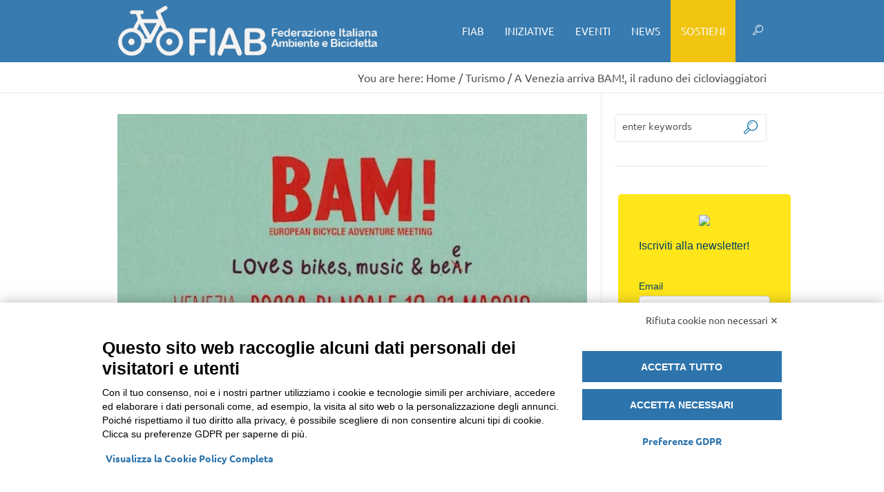

--- FILE ---
content_type: text/html; charset=utf-8
request_url: https://www.google.com/recaptcha/api2/anchor?ar=1&k=6LcOBtIUAAAAAO5ZPPyhgZ6dT2Q2Kw5l60hoBI1s&co=aHR0cHM6Ly9maWFiaXRhbGlhLml0OjQ0Mw..&hl=en&v=PoyoqOPhxBO7pBk68S4YbpHZ&size=invisible&anchor-ms=80000&execute-ms=30000&cb=lvvzajnsunzm
body_size: 49545
content:
<!DOCTYPE HTML><html dir="ltr" lang="en"><head><meta http-equiv="Content-Type" content="text/html; charset=UTF-8">
<meta http-equiv="X-UA-Compatible" content="IE=edge">
<title>reCAPTCHA</title>
<style type="text/css">
/* cyrillic-ext */
@font-face {
  font-family: 'Roboto';
  font-style: normal;
  font-weight: 400;
  font-stretch: 100%;
  src: url(//fonts.gstatic.com/s/roboto/v48/KFO7CnqEu92Fr1ME7kSn66aGLdTylUAMa3GUBHMdazTgWw.woff2) format('woff2');
  unicode-range: U+0460-052F, U+1C80-1C8A, U+20B4, U+2DE0-2DFF, U+A640-A69F, U+FE2E-FE2F;
}
/* cyrillic */
@font-face {
  font-family: 'Roboto';
  font-style: normal;
  font-weight: 400;
  font-stretch: 100%;
  src: url(//fonts.gstatic.com/s/roboto/v48/KFO7CnqEu92Fr1ME7kSn66aGLdTylUAMa3iUBHMdazTgWw.woff2) format('woff2');
  unicode-range: U+0301, U+0400-045F, U+0490-0491, U+04B0-04B1, U+2116;
}
/* greek-ext */
@font-face {
  font-family: 'Roboto';
  font-style: normal;
  font-weight: 400;
  font-stretch: 100%;
  src: url(//fonts.gstatic.com/s/roboto/v48/KFO7CnqEu92Fr1ME7kSn66aGLdTylUAMa3CUBHMdazTgWw.woff2) format('woff2');
  unicode-range: U+1F00-1FFF;
}
/* greek */
@font-face {
  font-family: 'Roboto';
  font-style: normal;
  font-weight: 400;
  font-stretch: 100%;
  src: url(//fonts.gstatic.com/s/roboto/v48/KFO7CnqEu92Fr1ME7kSn66aGLdTylUAMa3-UBHMdazTgWw.woff2) format('woff2');
  unicode-range: U+0370-0377, U+037A-037F, U+0384-038A, U+038C, U+038E-03A1, U+03A3-03FF;
}
/* math */
@font-face {
  font-family: 'Roboto';
  font-style: normal;
  font-weight: 400;
  font-stretch: 100%;
  src: url(//fonts.gstatic.com/s/roboto/v48/KFO7CnqEu92Fr1ME7kSn66aGLdTylUAMawCUBHMdazTgWw.woff2) format('woff2');
  unicode-range: U+0302-0303, U+0305, U+0307-0308, U+0310, U+0312, U+0315, U+031A, U+0326-0327, U+032C, U+032F-0330, U+0332-0333, U+0338, U+033A, U+0346, U+034D, U+0391-03A1, U+03A3-03A9, U+03B1-03C9, U+03D1, U+03D5-03D6, U+03F0-03F1, U+03F4-03F5, U+2016-2017, U+2034-2038, U+203C, U+2040, U+2043, U+2047, U+2050, U+2057, U+205F, U+2070-2071, U+2074-208E, U+2090-209C, U+20D0-20DC, U+20E1, U+20E5-20EF, U+2100-2112, U+2114-2115, U+2117-2121, U+2123-214F, U+2190, U+2192, U+2194-21AE, U+21B0-21E5, U+21F1-21F2, U+21F4-2211, U+2213-2214, U+2216-22FF, U+2308-230B, U+2310, U+2319, U+231C-2321, U+2336-237A, U+237C, U+2395, U+239B-23B7, U+23D0, U+23DC-23E1, U+2474-2475, U+25AF, U+25B3, U+25B7, U+25BD, U+25C1, U+25CA, U+25CC, U+25FB, U+266D-266F, U+27C0-27FF, U+2900-2AFF, U+2B0E-2B11, U+2B30-2B4C, U+2BFE, U+3030, U+FF5B, U+FF5D, U+1D400-1D7FF, U+1EE00-1EEFF;
}
/* symbols */
@font-face {
  font-family: 'Roboto';
  font-style: normal;
  font-weight: 400;
  font-stretch: 100%;
  src: url(//fonts.gstatic.com/s/roboto/v48/KFO7CnqEu92Fr1ME7kSn66aGLdTylUAMaxKUBHMdazTgWw.woff2) format('woff2');
  unicode-range: U+0001-000C, U+000E-001F, U+007F-009F, U+20DD-20E0, U+20E2-20E4, U+2150-218F, U+2190, U+2192, U+2194-2199, U+21AF, U+21E6-21F0, U+21F3, U+2218-2219, U+2299, U+22C4-22C6, U+2300-243F, U+2440-244A, U+2460-24FF, U+25A0-27BF, U+2800-28FF, U+2921-2922, U+2981, U+29BF, U+29EB, U+2B00-2BFF, U+4DC0-4DFF, U+FFF9-FFFB, U+10140-1018E, U+10190-1019C, U+101A0, U+101D0-101FD, U+102E0-102FB, U+10E60-10E7E, U+1D2C0-1D2D3, U+1D2E0-1D37F, U+1F000-1F0FF, U+1F100-1F1AD, U+1F1E6-1F1FF, U+1F30D-1F30F, U+1F315, U+1F31C, U+1F31E, U+1F320-1F32C, U+1F336, U+1F378, U+1F37D, U+1F382, U+1F393-1F39F, U+1F3A7-1F3A8, U+1F3AC-1F3AF, U+1F3C2, U+1F3C4-1F3C6, U+1F3CA-1F3CE, U+1F3D4-1F3E0, U+1F3ED, U+1F3F1-1F3F3, U+1F3F5-1F3F7, U+1F408, U+1F415, U+1F41F, U+1F426, U+1F43F, U+1F441-1F442, U+1F444, U+1F446-1F449, U+1F44C-1F44E, U+1F453, U+1F46A, U+1F47D, U+1F4A3, U+1F4B0, U+1F4B3, U+1F4B9, U+1F4BB, U+1F4BF, U+1F4C8-1F4CB, U+1F4D6, U+1F4DA, U+1F4DF, U+1F4E3-1F4E6, U+1F4EA-1F4ED, U+1F4F7, U+1F4F9-1F4FB, U+1F4FD-1F4FE, U+1F503, U+1F507-1F50B, U+1F50D, U+1F512-1F513, U+1F53E-1F54A, U+1F54F-1F5FA, U+1F610, U+1F650-1F67F, U+1F687, U+1F68D, U+1F691, U+1F694, U+1F698, U+1F6AD, U+1F6B2, U+1F6B9-1F6BA, U+1F6BC, U+1F6C6-1F6CF, U+1F6D3-1F6D7, U+1F6E0-1F6EA, U+1F6F0-1F6F3, U+1F6F7-1F6FC, U+1F700-1F7FF, U+1F800-1F80B, U+1F810-1F847, U+1F850-1F859, U+1F860-1F887, U+1F890-1F8AD, U+1F8B0-1F8BB, U+1F8C0-1F8C1, U+1F900-1F90B, U+1F93B, U+1F946, U+1F984, U+1F996, U+1F9E9, U+1FA00-1FA6F, U+1FA70-1FA7C, U+1FA80-1FA89, U+1FA8F-1FAC6, U+1FACE-1FADC, U+1FADF-1FAE9, U+1FAF0-1FAF8, U+1FB00-1FBFF;
}
/* vietnamese */
@font-face {
  font-family: 'Roboto';
  font-style: normal;
  font-weight: 400;
  font-stretch: 100%;
  src: url(//fonts.gstatic.com/s/roboto/v48/KFO7CnqEu92Fr1ME7kSn66aGLdTylUAMa3OUBHMdazTgWw.woff2) format('woff2');
  unicode-range: U+0102-0103, U+0110-0111, U+0128-0129, U+0168-0169, U+01A0-01A1, U+01AF-01B0, U+0300-0301, U+0303-0304, U+0308-0309, U+0323, U+0329, U+1EA0-1EF9, U+20AB;
}
/* latin-ext */
@font-face {
  font-family: 'Roboto';
  font-style: normal;
  font-weight: 400;
  font-stretch: 100%;
  src: url(//fonts.gstatic.com/s/roboto/v48/KFO7CnqEu92Fr1ME7kSn66aGLdTylUAMa3KUBHMdazTgWw.woff2) format('woff2');
  unicode-range: U+0100-02BA, U+02BD-02C5, U+02C7-02CC, U+02CE-02D7, U+02DD-02FF, U+0304, U+0308, U+0329, U+1D00-1DBF, U+1E00-1E9F, U+1EF2-1EFF, U+2020, U+20A0-20AB, U+20AD-20C0, U+2113, U+2C60-2C7F, U+A720-A7FF;
}
/* latin */
@font-face {
  font-family: 'Roboto';
  font-style: normal;
  font-weight: 400;
  font-stretch: 100%;
  src: url(//fonts.gstatic.com/s/roboto/v48/KFO7CnqEu92Fr1ME7kSn66aGLdTylUAMa3yUBHMdazQ.woff2) format('woff2');
  unicode-range: U+0000-00FF, U+0131, U+0152-0153, U+02BB-02BC, U+02C6, U+02DA, U+02DC, U+0304, U+0308, U+0329, U+2000-206F, U+20AC, U+2122, U+2191, U+2193, U+2212, U+2215, U+FEFF, U+FFFD;
}
/* cyrillic-ext */
@font-face {
  font-family: 'Roboto';
  font-style: normal;
  font-weight: 500;
  font-stretch: 100%;
  src: url(//fonts.gstatic.com/s/roboto/v48/KFO7CnqEu92Fr1ME7kSn66aGLdTylUAMa3GUBHMdazTgWw.woff2) format('woff2');
  unicode-range: U+0460-052F, U+1C80-1C8A, U+20B4, U+2DE0-2DFF, U+A640-A69F, U+FE2E-FE2F;
}
/* cyrillic */
@font-face {
  font-family: 'Roboto';
  font-style: normal;
  font-weight: 500;
  font-stretch: 100%;
  src: url(//fonts.gstatic.com/s/roboto/v48/KFO7CnqEu92Fr1ME7kSn66aGLdTylUAMa3iUBHMdazTgWw.woff2) format('woff2');
  unicode-range: U+0301, U+0400-045F, U+0490-0491, U+04B0-04B1, U+2116;
}
/* greek-ext */
@font-face {
  font-family: 'Roboto';
  font-style: normal;
  font-weight: 500;
  font-stretch: 100%;
  src: url(//fonts.gstatic.com/s/roboto/v48/KFO7CnqEu92Fr1ME7kSn66aGLdTylUAMa3CUBHMdazTgWw.woff2) format('woff2');
  unicode-range: U+1F00-1FFF;
}
/* greek */
@font-face {
  font-family: 'Roboto';
  font-style: normal;
  font-weight: 500;
  font-stretch: 100%;
  src: url(//fonts.gstatic.com/s/roboto/v48/KFO7CnqEu92Fr1ME7kSn66aGLdTylUAMa3-UBHMdazTgWw.woff2) format('woff2');
  unicode-range: U+0370-0377, U+037A-037F, U+0384-038A, U+038C, U+038E-03A1, U+03A3-03FF;
}
/* math */
@font-face {
  font-family: 'Roboto';
  font-style: normal;
  font-weight: 500;
  font-stretch: 100%;
  src: url(//fonts.gstatic.com/s/roboto/v48/KFO7CnqEu92Fr1ME7kSn66aGLdTylUAMawCUBHMdazTgWw.woff2) format('woff2');
  unicode-range: U+0302-0303, U+0305, U+0307-0308, U+0310, U+0312, U+0315, U+031A, U+0326-0327, U+032C, U+032F-0330, U+0332-0333, U+0338, U+033A, U+0346, U+034D, U+0391-03A1, U+03A3-03A9, U+03B1-03C9, U+03D1, U+03D5-03D6, U+03F0-03F1, U+03F4-03F5, U+2016-2017, U+2034-2038, U+203C, U+2040, U+2043, U+2047, U+2050, U+2057, U+205F, U+2070-2071, U+2074-208E, U+2090-209C, U+20D0-20DC, U+20E1, U+20E5-20EF, U+2100-2112, U+2114-2115, U+2117-2121, U+2123-214F, U+2190, U+2192, U+2194-21AE, U+21B0-21E5, U+21F1-21F2, U+21F4-2211, U+2213-2214, U+2216-22FF, U+2308-230B, U+2310, U+2319, U+231C-2321, U+2336-237A, U+237C, U+2395, U+239B-23B7, U+23D0, U+23DC-23E1, U+2474-2475, U+25AF, U+25B3, U+25B7, U+25BD, U+25C1, U+25CA, U+25CC, U+25FB, U+266D-266F, U+27C0-27FF, U+2900-2AFF, U+2B0E-2B11, U+2B30-2B4C, U+2BFE, U+3030, U+FF5B, U+FF5D, U+1D400-1D7FF, U+1EE00-1EEFF;
}
/* symbols */
@font-face {
  font-family: 'Roboto';
  font-style: normal;
  font-weight: 500;
  font-stretch: 100%;
  src: url(//fonts.gstatic.com/s/roboto/v48/KFO7CnqEu92Fr1ME7kSn66aGLdTylUAMaxKUBHMdazTgWw.woff2) format('woff2');
  unicode-range: U+0001-000C, U+000E-001F, U+007F-009F, U+20DD-20E0, U+20E2-20E4, U+2150-218F, U+2190, U+2192, U+2194-2199, U+21AF, U+21E6-21F0, U+21F3, U+2218-2219, U+2299, U+22C4-22C6, U+2300-243F, U+2440-244A, U+2460-24FF, U+25A0-27BF, U+2800-28FF, U+2921-2922, U+2981, U+29BF, U+29EB, U+2B00-2BFF, U+4DC0-4DFF, U+FFF9-FFFB, U+10140-1018E, U+10190-1019C, U+101A0, U+101D0-101FD, U+102E0-102FB, U+10E60-10E7E, U+1D2C0-1D2D3, U+1D2E0-1D37F, U+1F000-1F0FF, U+1F100-1F1AD, U+1F1E6-1F1FF, U+1F30D-1F30F, U+1F315, U+1F31C, U+1F31E, U+1F320-1F32C, U+1F336, U+1F378, U+1F37D, U+1F382, U+1F393-1F39F, U+1F3A7-1F3A8, U+1F3AC-1F3AF, U+1F3C2, U+1F3C4-1F3C6, U+1F3CA-1F3CE, U+1F3D4-1F3E0, U+1F3ED, U+1F3F1-1F3F3, U+1F3F5-1F3F7, U+1F408, U+1F415, U+1F41F, U+1F426, U+1F43F, U+1F441-1F442, U+1F444, U+1F446-1F449, U+1F44C-1F44E, U+1F453, U+1F46A, U+1F47D, U+1F4A3, U+1F4B0, U+1F4B3, U+1F4B9, U+1F4BB, U+1F4BF, U+1F4C8-1F4CB, U+1F4D6, U+1F4DA, U+1F4DF, U+1F4E3-1F4E6, U+1F4EA-1F4ED, U+1F4F7, U+1F4F9-1F4FB, U+1F4FD-1F4FE, U+1F503, U+1F507-1F50B, U+1F50D, U+1F512-1F513, U+1F53E-1F54A, U+1F54F-1F5FA, U+1F610, U+1F650-1F67F, U+1F687, U+1F68D, U+1F691, U+1F694, U+1F698, U+1F6AD, U+1F6B2, U+1F6B9-1F6BA, U+1F6BC, U+1F6C6-1F6CF, U+1F6D3-1F6D7, U+1F6E0-1F6EA, U+1F6F0-1F6F3, U+1F6F7-1F6FC, U+1F700-1F7FF, U+1F800-1F80B, U+1F810-1F847, U+1F850-1F859, U+1F860-1F887, U+1F890-1F8AD, U+1F8B0-1F8BB, U+1F8C0-1F8C1, U+1F900-1F90B, U+1F93B, U+1F946, U+1F984, U+1F996, U+1F9E9, U+1FA00-1FA6F, U+1FA70-1FA7C, U+1FA80-1FA89, U+1FA8F-1FAC6, U+1FACE-1FADC, U+1FADF-1FAE9, U+1FAF0-1FAF8, U+1FB00-1FBFF;
}
/* vietnamese */
@font-face {
  font-family: 'Roboto';
  font-style: normal;
  font-weight: 500;
  font-stretch: 100%;
  src: url(//fonts.gstatic.com/s/roboto/v48/KFO7CnqEu92Fr1ME7kSn66aGLdTylUAMa3OUBHMdazTgWw.woff2) format('woff2');
  unicode-range: U+0102-0103, U+0110-0111, U+0128-0129, U+0168-0169, U+01A0-01A1, U+01AF-01B0, U+0300-0301, U+0303-0304, U+0308-0309, U+0323, U+0329, U+1EA0-1EF9, U+20AB;
}
/* latin-ext */
@font-face {
  font-family: 'Roboto';
  font-style: normal;
  font-weight: 500;
  font-stretch: 100%;
  src: url(//fonts.gstatic.com/s/roboto/v48/KFO7CnqEu92Fr1ME7kSn66aGLdTylUAMa3KUBHMdazTgWw.woff2) format('woff2');
  unicode-range: U+0100-02BA, U+02BD-02C5, U+02C7-02CC, U+02CE-02D7, U+02DD-02FF, U+0304, U+0308, U+0329, U+1D00-1DBF, U+1E00-1E9F, U+1EF2-1EFF, U+2020, U+20A0-20AB, U+20AD-20C0, U+2113, U+2C60-2C7F, U+A720-A7FF;
}
/* latin */
@font-face {
  font-family: 'Roboto';
  font-style: normal;
  font-weight: 500;
  font-stretch: 100%;
  src: url(//fonts.gstatic.com/s/roboto/v48/KFO7CnqEu92Fr1ME7kSn66aGLdTylUAMa3yUBHMdazQ.woff2) format('woff2');
  unicode-range: U+0000-00FF, U+0131, U+0152-0153, U+02BB-02BC, U+02C6, U+02DA, U+02DC, U+0304, U+0308, U+0329, U+2000-206F, U+20AC, U+2122, U+2191, U+2193, U+2212, U+2215, U+FEFF, U+FFFD;
}
/* cyrillic-ext */
@font-face {
  font-family: 'Roboto';
  font-style: normal;
  font-weight: 900;
  font-stretch: 100%;
  src: url(//fonts.gstatic.com/s/roboto/v48/KFO7CnqEu92Fr1ME7kSn66aGLdTylUAMa3GUBHMdazTgWw.woff2) format('woff2');
  unicode-range: U+0460-052F, U+1C80-1C8A, U+20B4, U+2DE0-2DFF, U+A640-A69F, U+FE2E-FE2F;
}
/* cyrillic */
@font-face {
  font-family: 'Roboto';
  font-style: normal;
  font-weight: 900;
  font-stretch: 100%;
  src: url(//fonts.gstatic.com/s/roboto/v48/KFO7CnqEu92Fr1ME7kSn66aGLdTylUAMa3iUBHMdazTgWw.woff2) format('woff2');
  unicode-range: U+0301, U+0400-045F, U+0490-0491, U+04B0-04B1, U+2116;
}
/* greek-ext */
@font-face {
  font-family: 'Roboto';
  font-style: normal;
  font-weight: 900;
  font-stretch: 100%;
  src: url(//fonts.gstatic.com/s/roboto/v48/KFO7CnqEu92Fr1ME7kSn66aGLdTylUAMa3CUBHMdazTgWw.woff2) format('woff2');
  unicode-range: U+1F00-1FFF;
}
/* greek */
@font-face {
  font-family: 'Roboto';
  font-style: normal;
  font-weight: 900;
  font-stretch: 100%;
  src: url(//fonts.gstatic.com/s/roboto/v48/KFO7CnqEu92Fr1ME7kSn66aGLdTylUAMa3-UBHMdazTgWw.woff2) format('woff2');
  unicode-range: U+0370-0377, U+037A-037F, U+0384-038A, U+038C, U+038E-03A1, U+03A3-03FF;
}
/* math */
@font-face {
  font-family: 'Roboto';
  font-style: normal;
  font-weight: 900;
  font-stretch: 100%;
  src: url(//fonts.gstatic.com/s/roboto/v48/KFO7CnqEu92Fr1ME7kSn66aGLdTylUAMawCUBHMdazTgWw.woff2) format('woff2');
  unicode-range: U+0302-0303, U+0305, U+0307-0308, U+0310, U+0312, U+0315, U+031A, U+0326-0327, U+032C, U+032F-0330, U+0332-0333, U+0338, U+033A, U+0346, U+034D, U+0391-03A1, U+03A3-03A9, U+03B1-03C9, U+03D1, U+03D5-03D6, U+03F0-03F1, U+03F4-03F5, U+2016-2017, U+2034-2038, U+203C, U+2040, U+2043, U+2047, U+2050, U+2057, U+205F, U+2070-2071, U+2074-208E, U+2090-209C, U+20D0-20DC, U+20E1, U+20E5-20EF, U+2100-2112, U+2114-2115, U+2117-2121, U+2123-214F, U+2190, U+2192, U+2194-21AE, U+21B0-21E5, U+21F1-21F2, U+21F4-2211, U+2213-2214, U+2216-22FF, U+2308-230B, U+2310, U+2319, U+231C-2321, U+2336-237A, U+237C, U+2395, U+239B-23B7, U+23D0, U+23DC-23E1, U+2474-2475, U+25AF, U+25B3, U+25B7, U+25BD, U+25C1, U+25CA, U+25CC, U+25FB, U+266D-266F, U+27C0-27FF, U+2900-2AFF, U+2B0E-2B11, U+2B30-2B4C, U+2BFE, U+3030, U+FF5B, U+FF5D, U+1D400-1D7FF, U+1EE00-1EEFF;
}
/* symbols */
@font-face {
  font-family: 'Roboto';
  font-style: normal;
  font-weight: 900;
  font-stretch: 100%;
  src: url(//fonts.gstatic.com/s/roboto/v48/KFO7CnqEu92Fr1ME7kSn66aGLdTylUAMaxKUBHMdazTgWw.woff2) format('woff2');
  unicode-range: U+0001-000C, U+000E-001F, U+007F-009F, U+20DD-20E0, U+20E2-20E4, U+2150-218F, U+2190, U+2192, U+2194-2199, U+21AF, U+21E6-21F0, U+21F3, U+2218-2219, U+2299, U+22C4-22C6, U+2300-243F, U+2440-244A, U+2460-24FF, U+25A0-27BF, U+2800-28FF, U+2921-2922, U+2981, U+29BF, U+29EB, U+2B00-2BFF, U+4DC0-4DFF, U+FFF9-FFFB, U+10140-1018E, U+10190-1019C, U+101A0, U+101D0-101FD, U+102E0-102FB, U+10E60-10E7E, U+1D2C0-1D2D3, U+1D2E0-1D37F, U+1F000-1F0FF, U+1F100-1F1AD, U+1F1E6-1F1FF, U+1F30D-1F30F, U+1F315, U+1F31C, U+1F31E, U+1F320-1F32C, U+1F336, U+1F378, U+1F37D, U+1F382, U+1F393-1F39F, U+1F3A7-1F3A8, U+1F3AC-1F3AF, U+1F3C2, U+1F3C4-1F3C6, U+1F3CA-1F3CE, U+1F3D4-1F3E0, U+1F3ED, U+1F3F1-1F3F3, U+1F3F5-1F3F7, U+1F408, U+1F415, U+1F41F, U+1F426, U+1F43F, U+1F441-1F442, U+1F444, U+1F446-1F449, U+1F44C-1F44E, U+1F453, U+1F46A, U+1F47D, U+1F4A3, U+1F4B0, U+1F4B3, U+1F4B9, U+1F4BB, U+1F4BF, U+1F4C8-1F4CB, U+1F4D6, U+1F4DA, U+1F4DF, U+1F4E3-1F4E6, U+1F4EA-1F4ED, U+1F4F7, U+1F4F9-1F4FB, U+1F4FD-1F4FE, U+1F503, U+1F507-1F50B, U+1F50D, U+1F512-1F513, U+1F53E-1F54A, U+1F54F-1F5FA, U+1F610, U+1F650-1F67F, U+1F687, U+1F68D, U+1F691, U+1F694, U+1F698, U+1F6AD, U+1F6B2, U+1F6B9-1F6BA, U+1F6BC, U+1F6C6-1F6CF, U+1F6D3-1F6D7, U+1F6E0-1F6EA, U+1F6F0-1F6F3, U+1F6F7-1F6FC, U+1F700-1F7FF, U+1F800-1F80B, U+1F810-1F847, U+1F850-1F859, U+1F860-1F887, U+1F890-1F8AD, U+1F8B0-1F8BB, U+1F8C0-1F8C1, U+1F900-1F90B, U+1F93B, U+1F946, U+1F984, U+1F996, U+1F9E9, U+1FA00-1FA6F, U+1FA70-1FA7C, U+1FA80-1FA89, U+1FA8F-1FAC6, U+1FACE-1FADC, U+1FADF-1FAE9, U+1FAF0-1FAF8, U+1FB00-1FBFF;
}
/* vietnamese */
@font-face {
  font-family: 'Roboto';
  font-style: normal;
  font-weight: 900;
  font-stretch: 100%;
  src: url(//fonts.gstatic.com/s/roboto/v48/KFO7CnqEu92Fr1ME7kSn66aGLdTylUAMa3OUBHMdazTgWw.woff2) format('woff2');
  unicode-range: U+0102-0103, U+0110-0111, U+0128-0129, U+0168-0169, U+01A0-01A1, U+01AF-01B0, U+0300-0301, U+0303-0304, U+0308-0309, U+0323, U+0329, U+1EA0-1EF9, U+20AB;
}
/* latin-ext */
@font-face {
  font-family: 'Roboto';
  font-style: normal;
  font-weight: 900;
  font-stretch: 100%;
  src: url(//fonts.gstatic.com/s/roboto/v48/KFO7CnqEu92Fr1ME7kSn66aGLdTylUAMa3KUBHMdazTgWw.woff2) format('woff2');
  unicode-range: U+0100-02BA, U+02BD-02C5, U+02C7-02CC, U+02CE-02D7, U+02DD-02FF, U+0304, U+0308, U+0329, U+1D00-1DBF, U+1E00-1E9F, U+1EF2-1EFF, U+2020, U+20A0-20AB, U+20AD-20C0, U+2113, U+2C60-2C7F, U+A720-A7FF;
}
/* latin */
@font-face {
  font-family: 'Roboto';
  font-style: normal;
  font-weight: 900;
  font-stretch: 100%;
  src: url(//fonts.gstatic.com/s/roboto/v48/KFO7CnqEu92Fr1ME7kSn66aGLdTylUAMa3yUBHMdazQ.woff2) format('woff2');
  unicode-range: U+0000-00FF, U+0131, U+0152-0153, U+02BB-02BC, U+02C6, U+02DA, U+02DC, U+0304, U+0308, U+0329, U+2000-206F, U+20AC, U+2122, U+2191, U+2193, U+2212, U+2215, U+FEFF, U+FFFD;
}

</style>
<link rel="stylesheet" type="text/css" href="https://www.gstatic.com/recaptcha/releases/PoyoqOPhxBO7pBk68S4YbpHZ/styles__ltr.css">
<script nonce="UVDLcbsOqwwunBCa_xf0Ig" type="text/javascript">window['__recaptcha_api'] = 'https://www.google.com/recaptcha/api2/';</script>
<script type="text/javascript" src="https://www.gstatic.com/recaptcha/releases/PoyoqOPhxBO7pBk68S4YbpHZ/recaptcha__en.js" nonce="UVDLcbsOqwwunBCa_xf0Ig">
      
    </script></head>
<body><div id="rc-anchor-alert" class="rc-anchor-alert"></div>
<input type="hidden" id="recaptcha-token" value="[base64]">
<script type="text/javascript" nonce="UVDLcbsOqwwunBCa_xf0Ig">
      recaptcha.anchor.Main.init("[\x22ainput\x22,[\x22bgdata\x22,\x22\x22,\[base64]/[base64]/bmV3IFpbdF0obVswXSk6Sz09Mj9uZXcgWlt0XShtWzBdLG1bMV0pOks9PTM/bmV3IFpbdF0obVswXSxtWzFdLG1bMl0pOks9PTQ/[base64]/[base64]/[base64]/[base64]/[base64]/[base64]/[base64]/[base64]/[base64]/[base64]/[base64]/[base64]/[base64]/[base64]\\u003d\\u003d\x22,\[base64]\\u003d\\u003d\x22,\x22wrvDoMK0woDDvFfCjS9Zay3CpcOQaCA9wpxLwo9Sw5HDtxdTMMKHVnQ/XUPCqMKHworDrGVrwoEyI2IYHjREw6FMBgs4w6hYw4gEZxJnwo/DgsKsw5DClsKHwoVUFsOwwqvCvMKZLhPDjHPCmMOEKsOaZMOFw5jDi8K4VjBNcl/[base64]/CkMOPK8K5AsO7MMKiw5vCgcKqw6BpKDdvw4PDlsO+w7fDn8KBw7owbMK3fcOBw79YwqnDgXHChMKnw5/CjlPDrk13DTPDqcKcw7cNw5bDjX3CjMOJd8KyBcKmw6jDj8OJw4B1wrnChirCuMKRw77CkGDCkMOmNsOsNcOWchjClsKAdMK8CWxIwqNIw6vDgF3DmcOYw7BAwpoIQX1Qw6HDusO4w5/DusOpwpHDo8Kvw7I1wrphIcKAbMObw63CvMKKw6vDisKEwrEdw6DDjRhqeWETZMO2w7c9w6TCrHzDhQTDu8OSwrTDgwrCqsO0wqFIw4rDuX/DtDMrw5RNEMKBW8KFcUPDgMK+wrcqD8KVXykKcsKVwqlWw4vCmVLDrcO8w70DKk4tw74oVWJ4w7JLcsOMGHPDj8KiQ3LCkMKnL8KvMD3Cqh/CpcOHw6jCk8KaBhprw4BjwoV1LVd2JcOOKMKKwrPClcOAM3XDnMOvwrIdwo8/w7JFwpPCvMKrfsOYw6LDq3HDj2HCl8KuK8KdLSgbw4nDg8KhwobCtRV6w6nCqcKNw7Q5L8OVBcO7HMO1TwFUY8Obw4vCsm88bsOLRWs6eA7Ck2bDhsK5CHtlw4nDvHRewqx4NhLDrTxkwprDsx7Cv20Eek5pw7LCp092UMOqwrItwpTDuS0/w7PCmwBWUMOTU8KoM8OuBMO4Q17DogxBw4nClwbDgjVlZsK7w4sHwpnDs8OPV8OvBWLDv8ObRMOgXsKdw7vDtsKhBRBjfcOEw53Co3DCslYSwpIOWsKiwo3CjcOUAwI/[base64]/CqcOuw7Egwp9ww5FZw6XCsHLDn2XCmQnCnm3DhsO/[base64]/[base64]/dcK/w5LCoFcCw6jCo8K5wr0Qw7vCiFV3P8OnX3vDkcOQMsO9w4QUw7xuNlnDqcKsMx3ChkVwwoIbYcOLwovDkA3Cg8KJwpp8w4DDnTEcwqQNw7DDkjrDhnHDh8Khw43CtgnDksKFwr/[base64]/w6JSwpUkwqXDvcKfNsKiw6lZwobDvF7DihxOw7fDsSjCkhLDjcOuJcOPasOeJm5IwrBkwrwEwqzCthFLYyA3wpZADsKPDEsowoLDpkIsEhPCssOGUMOZwr5pw43CrcOdXsOMw4jDnsK0bCPDiMKkWMOGw4HDhmx8wpscw4DDjsKYQmwlwq7Djxsiw7fDqU/ChWIJblDCi8KRw5bCkzFUw7HDtsOId3d/[base64]/CmsOCUGscw7XCviw6HcKjwp/CqsO/w7cIY0bCqMKBdcOwPC3DqCfCiGLCp8K0ThbDpjnDsX3DssOew5fCtENEUXwcWHEnasKFO8KSw7zChDjDqnFXwp3Cn3JHPmvCgi/DusOkwoLCpkI1esOawpABw7Ntwr7CvcOYw7cZXMKxIjFkw4Fjw4nCvMKBdzRwBg81w75zwp8owq3CgzXCjcKTwoQSIMOawq/Crk7CtDvDv8KSZxLDr0I4CWLCgcOBZS56OwbDv8OHXiplS8O2w51IAcOhw5XCjwzDk3p+w7sgBEZ6wpcrWH/Dj2PCuSLDg8OAw6vCgTZpJETCtmE7w47CusKtYmYJPmXDgi4hSsKYwpXDmETCiyXCn8O3w63DoR/Cmh7Cv8O0woPCosK/[base64]/CiRvDlwkCw5HDmy7CpVkhw73Cpj/Dk8O6FcOZe8KSw7TDqjPCmMKMA8OuUS1EwrzDsDPCpsKuw6vChcKhc8OKw5LDull7B8OBw4jDusKPW8OUw7rCt8OcLsKPwrUlw415bi8WXMOWPcKIwrVwwqcUwq1/a2N1e3vDhDrCpsKjwopuwrAuw5rDp2VsH3XCj0UWPsOUSWBrVMKKKMKBwr3Di8Ovw6HDs2sGcMOUwpDDl8OlXhnCh2gdwqPCp8OXBsKTMk47woLDiSE/Qg8Hw61ywpQALMKGV8KKAmTDo8KDYnXDtsOWAlXDkMOKCDxKGC0se8KNwoIELHltwoxtCxvCkgwsIhdjUmUXSjnDqcKHwqjChMOxLcOOBW/CiyjDmsK+U8Kdw7jDuQguBT4Fw6PDqcOsVXXDncKbwppmVsOYwqgfwpvDtFXCocOcORhBHnUuHMKtH2IUw7jDkD/DhnjDn0rCtsOowpjDtVgSeywzwpjDlWdJwoxfw7suF8KlZwLDnMOGasOYw6UMd8O8w6bChsO1az7CjcKcwoZQw7rDvMO3Tht3OsK/[base64]/w5bDjG5Iw5jCgy/DkcKvfMK4HF9IwqrChMOiw6PDhsOjw7zDiMOUwrbDpsKawqLDsEDDpW0uw6oxwpLDpGXCv8K5OQ90EjUywqcJEnBLwrUfGMOxAH1eeBbCo8K6wr3DtsK4wp41w5sjwoQjIHTDi2fDrcK/eRRawqxAccOGSMKCwox9QMKYwo5qw7tvBgMcw4o6woEoe8KFJ2vCoG7CqTMbwr/DksKHw4HDn8Khw6HDk1rCvkLCg8OePcK9w6/DhcK8O8K/wrHCtQBjwoMvHcK3w7YfwrdlwqrCq8K+CcKowrBIwpwFAgXDtcOwwpLDtjIQw4zDlsK7DMONwpM9wpjDglPDvcKxw6/Ck8KbIRTDhA3DvsOCw45gwoPDl8Knwp9uw54PDX7CuX7CnEPDoMKMMMKpwrgHPRXDtMOpwopOBj/DjMKPw7/Dlh7CtcO7w7TDusO7TGJLdsKVNA7Cq8O0w68RNsOrw7FFwq9Dw4HCtcODTVTCtsKZEDMtQMOfw4BweE1HOnHCpA7DlVcwwqh3w6VXegdGAsKywoYlDinCqVTCt2kTw5ZyVjzCj8OIIU7Dp8KiJlrCsMKPw5NqA0RSaAE8OhrCgcOyw7/[base64]/DgTRRKcKtwpPDl8Oiwp7Ch8KvHSrDs27DnMOdMsOKw7V7L0onMwjDrllzwp/CiGtiWMOrwovCm8O+ciIRwoANwq3Dn33DgkcJwosXasOKDD9iw6jDvkbCkQFoen7Cgz5Ef8KAb8ORwrDDoW0rw7pyacOnwrHDr8KTQcOqw4PDvsK/[base64]/w4YmF8KKDwAKw6QmwoFRwrZsw6zDjH3Cq8KxehU6NsKDX8Omc8OHQBNmw7/DmUg2wownfAnDjMO8wpE6BkNpwp17wrPCqsOse8K5NCEuX37CncKCacO0bMOae2wEB0jDqMK7V8OKwoTDkDTCiHpffX/CrjwTU0M+w5PDsWfDigPCsXbCq8OjwpjDsMOqRcO1AcKtw5VaY0dTd8Kbw5LCpcKUScOGKXRUMsOLw5Npw5HDs35iwojDsMOiwpAvwrJYw7fCni/DpGzDtkDCi8KdU8KQbDhlwqPDslDDujUqdEPDnzvCkcOyw73DpsOVBTlSwp7DgMOqSm/CjsKgw5J/wpURXsKjLcKPI8KgwpsNWsK+w7krw4bDoF9DUQ9qDcK+w5pHPsKLHwI/KXwhUsKxQ8OWwoM7w40GwqNbY8O8HMKCF8OCUE3CiHZFwoxow7fCscKOZT9lUcKrwo4YKmvDqF/CggjCryEEBiDCrysffsKhNcKHEknDiMOmwq3DgV/CoMOwwqdvcBh5wqdaw4bCn21UwrnDsmIubBLDoMKnIzpKw7pxwqAew6vCpBVbwoDDicKiOSIxGkp6w40Gw5PDnSYvRcOUUyA1w4HCmcOVUcO3GGPCmcO3F8KRwpXDhsKdCndwcE4Iw7rDvRA0wqTCsMKowq/CkcOtQAfDsG4vWkpBw53DjMKufyxlwofCv8KVe0c/ZMKNEjdEw7UhwoZVE8OmwqRrwqPCqAXDh8OgL8O0UVMEKlMjRMOqw602dsOkwroawpIrYF4EwpPDsU15wprDr1/DrsKeAsKBw4Vpf8OCD8OwX8OMwqPDl2p5wprCocOuwocUw5DDi8OMw4XCqlnClMOmw6snEg3DisOSZkZoFsK3wps7w6N3MQtOw5cYwrxQRz/DhBVBCsKfFcO5ccOYwo9dw7Zcwo3DpEhKUi3Dl3MMw4hdETkXEsK3w6bDoA89eXHCiVzCpcO4G8OTwqPDusOYamMJLT4JaDfClzbCqF/DqFosw4EGwpVpwqkGCzU8IMKpIxl7w6ljLy7Ci8O3BGjCs8KXacK1asOCwonCt8Knw5MMw4lSw6wVdMOoV8KGw63DssOdwoE4AsKGw61PwqfCnsOlP8OpwqBtwrQXb3RtBiMKwrLCrsOwccKfw5wAw5zDmcKcFsOrw7XCkn/CuwPDoD8WwqQEBcOvwonDk8KOw73DtjDDqwR+GcKPUztBw5XDg8KvZsKGw6h2w6dPwqXCjX7Dv8O1N8OWfnRlwoRuwpwBZmE8wo0iw4jCkBppw7ZERcKRwr/DkcOww41gOMKxEgVLwpl2QsOIw5bClAnCrTILCyt/wookwrPDt8KFw4zDhMKSw77DicOTe8OqwrrDsVwCOsKjdsKiwqVcw7DDv8OUXmzDr8OiOgbDqcOWXsOrUTtUw63CkxjDoVTDk8Omw6rDssK+ICNifcOJw450GkpUwoPCtDM/[base64]/DsnrChMOoe8OdGMKyw7/DscOkFcOPw5wcC8OsSVHCrjpow4MvW8OqdsK5aEU7w5YJEMKCOkLDoMKBDz/DtcKBJcOsZUzCqXdLNyDCsjHCoEJmIMKwf3hjw7zDvBfCvcOLwrcZwrhFwqLDnsKQw6hxaFDDisOmwobDo2/DgsKHbcKhw5XCil3CvFfCjMOcw5HDv2V/OcKjDh3CjyPCr8OPw6LCtTEoV1fDl2nDtsOFU8K8w7HDnzzChFbCuBx3w7LCu8KoWEbClDwdfwDCm8K6dMKAVUfDuxTCicKkd8OxRcOcwpbDoQYzw67Dj8OqMyEiwoPDpxTDozYMwocUw7HCpEVOFTrCig7Dgxw6IlHDry/DqQjCr3bDglYONwAdD1/Dlw9YPU8Qw4ZjdcOpWw4HbwfDnWN5wpt3TcO7ecOQTGt4Q8KEwoXCiEJgccKLfMOvaMOqw4UCw7hzw5TDmWdAwrNmwpXDhA3CicOgKU7Cozo3w7rDgcKCw7kewq0mw4xKHcO+wox4w6vDh2rDlnwhJTlZwrTCkcKGPcOpRMO/TcOTw6TCh3LConzCosKMYTEgaEzDnmVuLsKLKy9XQ8KlFMKodmUxAQcmC8Knw6QEw4drwqHDrcKROcObwrMNw5nDr2F4w6N4fcKXwowaZ2kXw78sVsK7w7NBL8OTwpnDiMO2w7gLw74qw5hxeTxHPsOpwpZlLsK6w4HDssKCw4t7JcKtLSMQwocDYsOkw6/[base64]/DqMOcPG54wpPDj2TCjnfDpGXDqF5jwo0Mw7MYw7MoTx1pFXdIC8OYP8OwwrEjw6jCtFpNLTggw4TCrMObNcOcBxEkwqDDlcK/wozDnsOVwqspw77Dn8ODY8KgwrfCrMOoM1B+w4TCjGrCnz3CpX/CvBLCsmzDmXIAAjkawoBewpvDpFQgwonCucO4wobDjcObwr0Rwp4oHsO7wrJ7MBoFwqZ9HMOPwoF4w7M0B2YCwpcfJhLCssK9ZC5QwqHCoyrDuMK+w5LCoMKfwrHCmMKTW8KCBsKnwq8OdQABA3/CiMK5d8KIccKLF8KGwonDtCLCih3DolhxVnBXQ8KwcATDtjzDo1LDgcKHCsOcNcKtwrA5fWvDlMOQw67DnMKGHMKVwrhbw4vDnBnCmANdLldwwqrDqsO2w73CnsKcwoE2w4BMMsKXHGnDoMK1w6YUwrPCn3TCj2U/[base64]/ClhglwqfCusOHw7bDn8KuBi/[base64]/CusKMw7dnbjkXw6DCpCPCssOlWUNZL3XClgzDiR4LaXxcw53DhzZVdsOIG8KCKBzDkMOaw6jDl0rDsMKbM1nDgsKTwq17w6gbaiMWdBrDtMO7OcO3W0QKO8OTw6tHwpDDkzDDr0Y9wozClsKJBcOxPVPDog1ew6BywrPDgMKPfQDCiWJjLMOxwq/DtsO9bcKtw7XDt1vCt08wd8KpMBJ7WcONVsO+w4xYwowHwpXCtMKfw5DCom8KwpvClH1xasOZw7kdAcK9YkgxS8KVw67DlcOWwo7CsXjCoMOtwqXDvXDCuEjDtgTCjMKWZk/DjQrCvTfDqDU4wrtlwoFIwr7DhiM8wqfCsXBsw7XDvxLCkkjChQHDqcKdw50twrzDrcKLSyPCoXDCghJECGPCuMOewq7DocO5GcKbw7EPwpjDnzgfw5/CuyRaX8KXw4rCpMKoR8KcwpAjw5/DlsO9R8OGwoDCui3DhMOXJ2UdE1Ruwp3Csj3DlMOtwptyw67Dl8KnwpvCtMOvwpcSByMiwrQjwrg3JAoNTcKOD0rChy1OCcO4w7kaw7tewqTCuB7Cg8K3GFvCm8KjwpNnwqEEBMOxw6PCnSNoLcKwwqZHYFvCiQpqw6PDsiXDgsKnXMKKTsKqFsOZw6QSwozCvsK/NsOPw5LCgsOnDyYuwrIAw77Dn8OlW8Kqwr5vwqLChsKrwrM+BgLCmsKEJMOpEMKvU29/w4ZoeVETwqzCncKDwodjSsKMGcOJesKjwoDCpG3CnxYgw5rCsMOjwozDgi3ChDQmwpQCG27ChxUpTsOLw4UPw4fDv8KJPSo+WMKRDcONwpXDhMOhw7/[base64]/BcOuw78Lwp/Dhn7Cs8O2E8O0UcK4AMKiIcKfSsOSw61tFFPDtlPCqixWwoQvwqITI1gUDMKcM8OtOsOLMsOIbMOIwo/[base64]/[base64]/DgC4KUsOEw4rDi8OsOsO9w6xTw5jDswsWM3sOM8OlZUfClMOqw4xZKsO+wrk5EXYgwoHDicOqwqPCr8K/EcK3wp8uX8KawqnDrxjCvcKzFcK1w6gWw4rDpRAeaSTCq8KaM0hwGcO4AiNEBRHDoQHDhsOfw4fCt1QTICY4OTvCiMOda8KGXxkWwrk1LMOgw5dgFcOkBcOowqFDHyYlwobDkMOKRxTDqcKGw79dw6bDncKvw4nDk0TDhMOvwpQSOsK0H2/CrMOkw4XDhUJ+AcORw7d4wp/CrioTw5fCu8O3w4rDn8Kyw641w5jChsOiwqt0DDdvFQ8caBLCsRUVBncqJTVKwpAdw4EUeMO4wpwtKg7CocOGPcKdw7QAw6EowrrCu8KzRXZFLm7Ci1Ecwq7Cjhsbw6DDiMOJScKzJCrDlsO/TmTDnE4ARETDt8K7w7cIZ8Oqwp4mw6Nsw6x0w4zDv8OTIMOVwrMDw6cPQcKvDMKpw7nDusK1V0Bsw7rCvGYlckVcXcKQa2Iowp3Dv0nDgShgUcKXccK/[base64]/DuBbDjcKaLEHDvMO2EGQxecKYCDMYeMOuMnzDkMKRw6hNw7HCkMKawqsCw68JwqfDn1bDgE3Ck8KCJ8KMCx7ChsKNLB/CtcK/GMOmw6kmw6U+dm8+w6MiIwDDm8K9w5LDkHBGwqxQXcKRPMOIGsKSwooPFAsuw7bDlcKIXsK1w7fCscKEQ0VTccKIw5HDhsK9w4rCt8KqOX3Cj8OIw5HCrRfDtTPDozo7VwXDqsOvwohXKsK/wqF9K8OzGcOpw61oE2XDmAjDiXHDiXrCiMOdIxjCgQw3w7vCsy/Cl8OQWi1Lw7vDocOtw4R7w79TO3RpdCBwIMKiw69rw58tw5nDsgdRw6g/[base64]/[base64]/[base64]/CrRfCscK/b8Kjw4E4FMK3wrLDvhTDkh3CkMK+wpLCmATCqMKSUsO/w4/Co3wrFMKaw4d8SsOoXjJmacKtw7EnwpIAw6HDmVUHwoLCmFh+dncJB8KDOXkxOFjDnVxqdzMIOjU+ICTDvRDDoQzCjhLCiMK5KTbDtSbCqVFiw43DgyUvwoB1w6DDsXfDp3dLCVTCvktTwq/[base64]/EcKRw4ZyYFsyw6Evwr/Dr2tIK8OTwrYGw7xzNcOvQMKJworCgcKbZ3zDpRvCu1jDl8OEEMKrwoM/[base64]/Dt1zCtMKEw4LDicO9w47DhcOgw5pqwqbDkizDlmpHwpTDqyrCmcODChhaBCnCo0bCrGNRATN6wp/Ck8KNwovCqcKPdcOtKgIGw6B6w7Ruw7zDk8Ksw71fSsOOfWlmLcKiw7Fsw7gDS1hTw5cGC8ONw5Y6w6PCs8KCw6Jowo7DisO7OcOVDsOpGMK+w7XDlsKLwqchZDo7WXQaDMK6w4jDlMKuwqrCmsKow6ZqwppKEmQfLi3CqD8kw4NzI8Kwwq/DmCXDkcK/Zx/Cl8Kvw6DCvMKiHsO7w5TDgMOuw6vCpWbCmUAywqnDlMO0wrsgw60Uw5rCqMKaw5QHVsOiEMOmRMKyw6XDi2EIahEDw47CiDFzwq/CrsKIwptAOsObwohVw6HCnsOrwpNQwo5qL1lWO8OUw5BBwr1tSVbDl8KfeRckw6xIC1HCjcOxw5JLIcKOwrLDjEgYwrV0w7XColbDtG1Nw4nDm1kQD0grIXB1Q8Kvw7ALwqQfGcO2wrACwoJcOCnDmMK+w5Zlw499EcOXw6nDmjAtwrjDpHfDpg4MIXUYwr0+ZMO/[base64]/F8KOVcKTZ8OPw4LDssKaw5/[base64]/[base64]/XMOJchEdMsOpYRhGOsOXwrUWw4PDt0nDqVnDtVxlO2NTWMKPwqHCsMKhQELCp8KkGcOESsOdwqbDl0sway5OwojDnsOcwoEcw5PDkE7CuDHDhVsEwrHCtXvDuj/ChUkMw4gVK3FZwq/Dnj7CqMOsw5nCoCXDicOEUsOnEMK/w6ssbGcdw40wwrEwZRHDumvCr2vDlzvDq3fCscKXKMOtw70TwrrDkW3DisK6wpBTwoHDr8O0CiwXEsKaAsKEwrcrwpY9w6A+KXvDhTXDhsOsfV/CusO2WhZAwqQwNcK/w4h1w7hdVnIPw67DnxjDnwfDncOUQcOEKVzChy49A8Odw5LDtMOiw7HCow9teQvDjWvDiMO/w6zDgD3CqwTCgMKEGjfDr2LDtnvDlz3Dl0vDgcKewpg0Q8KTXU/Cml93Wz3Cp8OGw6UDwq5pQcOFwolkwr7DucOcw5AJwp3DhMKew4zDqmfDkTckwqDCjA/CvxkQaWtufFoWwo5vQ8Kgw6JuwqY4w4fCshbDqH9MBSh6w5rCi8OUIzY4wq/Dk8KWw6jCo8OsIDTCuMK9SVLCoSzDvEvDj8Ojw5PCnhZxwrwTdBJKP8KyIE3Do1knU0jDm8KLwpHDusOgeCXDtMOGwpF0fsKww5DDgMOOw7/CgcK2csOBwrdVw4w1wqPCmMKKwrHDqMOTwo/Dj8KLw5HCvVxuAzbCjMOVAsKPLEl3wqBXwpPCuMKJw6TDpzLCrMKdwqDDvycRKAklOVPCmW/DiMOYwodMwrkEEcK5wpjCgsOSw6s5w6Qbw6I3wrVmwoxlC8OiKMKPCMO2fcKfw4FxOMOLSMOZwo3Dji7CusO7JlzCisOGw7tJwoRMX2QWfQ/Dmmlrwq3CocOqVW0ywq/CvDTDvi41WMKRU21eTh4+H8KEdRBkFMKLJsODB1rDp8KNNHTCksOhw4lVZxvClcKawprDp1XDt0PDsllAw5nCncO3JMKfXMO/ZGXDqcKMeMORwprDgQ/CgSgZwrTClsKVwpjCvjLDnVrDvcKaCMK0I2B+KsK5w43Dl8K4wosXwprCvMOlXsOpwq12wqAjLCrDpcKbwos5TSwwwpR6a0XChXvCl1rCnAsOwqEVU8Kuwq3DjzVJwrhxLH/DsATCvMKhBX9cw78VFcKewoM3QcKyw4AIRFTCv1HDqkBfwrPDq8Kcw7R/w6pvDFjDq8Ozw6nDmzUawrLCjT/[base64]/G8Kfw6zCtzZqYMK9w6NZEMK0OcOCwo8swrwlwoItw6/DkmfCjcOWZ8KKLsOWGQTDtcKtw6diA2LCgkZkw5Vpw5/DvHRCwrY6QFBxbEPCunM+LcK2B8KUw4B1S8OAw5/CkMOBwoQ2YCnCpcKcw7fDiMK2V8O4XCVIC0ANwoEGw78qw4V8wovCmx/[base64]/DqDh9aiddw53CnMOewpdow7fDmgnCnzQ9wq/Cqw1WwqURUxUpcmvCjcK/w53CjcKgw78JMATChQFgwrFBDsKnbcKaw5bCug4WVBjCkm7DuFVJw6AVw4nDrTg8UEBCccKkw41Hw5RkwoBNw7zDnD7CvFfCmcKUwq/DkxUiZsKYwp/Duj8YQcOEw6rDr8KRw5DDjGvCvExUXcOUCsKtCMKuw5nDn8KbPyxewoHCocOBUmcrCcK/JxbComZVwr1dWnQydsOvcXXDjVnCl8KyM8OHQybCrkNqR8KfYMKQw77Cm3RPccOmwrLCpcO5w7nDvR13w6d6dcO8w5IfDEnDpAl1N1dCw6ggwqE3Q8OSGhddY8K0TFDDn35mOcOiw6V3w6PDrsKHNcKRw6bDlcOhwpN/AmjCm8KmwqvDuXnCmklbwr4ww6oxw6LDpHjDssOHR8K1w6gGLcK9bcO1wo9LRsO5w6Fawq3DsMOjw7/DrB7Ch2c9aMObw4JhJTXCocKLLsKwBsKfcBdLcknDqsObCiQ9eMKJQ8KRwpUtAHzDiCYLBjEvwp5Zw4ZgQcKxWsKVw77DijrDm0JVcynDgyDDocKQO8KfWQwDw6ovURXCv3A9wow4wr3CssOqFHLCswvDqcKWVcOWRsO5w7src8OHPcKzWWbDoA91N8ONwo/Cvwc6w6/Do8O+WMKrTsKpP2xfw7wvw7tVwpNYJgsUJlbCnwnDj8OxIitGw7DCvcO1w7PCggBtwpMvwqvCtk/DmgYdw57DvcO+BsO8GMOxw5ttOcOtwp0Ow6HCq8KnbUoVUMKpJcKsw5zCkmcewoxuwq3CoXDCn0prbcO0w7Yvw5txMmLCqsOzDHLDumZUV8KDCnbDr3LCrFnDrwpKZsK/KMKzw4XDmcK7w4DDhcKYR8Kew6fCo0PDlHzDuCthwp9Cw4BlwqRec8OXw4TCj8KUOcK7woPCu3PDhcO3KMKew4zCg8O9w4XCnMK/[base64]/[base64]/DvsKbw43ChMKQQU4KWMOVAsOFwrEqwq84TlXDg8OtwpsIwrDCs0nDj3zDr8KpZ8KsRjcyXcOGw59mw6/DhyzDpMO6Z8O4VRDCiMKAX8K6w5gIXywUJh9mAsOvSXjDocOvN8Ofw5jDmMOST8OEw4hswqbCkMKnw7hnw55vJsKoISQ/wrJnYMORwrVVwoI5w6vDscKkwqnDjz3CksKpFsKoMmgmc0pjd8OBa8OIw7h+w4zDi8Kmwr7CocKKw7TCkUtYAQ4gG3Z2cT4+w4LCrcKJUsOIERvDpG7DlMOEw6zCozbDtsOswpdrVkbDniVWw5JGLsOTwrgdwqltbmnDrsO+UcOowrhoPhATw5fCgMOxNzbDh8O0w5/[base64]/Cr3FVUiUUw5nCtW3CosKSwrLDszFfwqEmw4t3wochamrCkyvDicKIwpzDrMKJb8O5SURpPQbCm8KdQiTDg3JQw5jColYRw7MrGgdWeDR6wobCiMKyexUGwp/Cr0dkw5NcwrvClsKDJjTDkcKOw4DChTHDg0ZAw6PClcOHOsKIwpfCi8Ofw7VSwoRwCMOHDMKZIsOKwovCr8KUw7/DhHjCqjHDs8KoeMK6w6nCoMKte8OKwpkITxHCmBPDo0tZwqjCuB8jwp/[base64]/[base64]/CpXrDpmzDn8KUWU/CrHECXMKxw4Jyw4fCmVrDsMOpOX7CpF7DqcOqUsOYC8OYwqbCiWJ9wrg0wqJDOMO1wrBvwpbDnXDDnsOxP3/CqQsGbcOPNFjDkRVvAGQaTcKrwrHDvcO+w5UlcUDCgMO1ZQdmw4tAO3rDiV3CscKxZcKoHsOOQsK9w7/CngvDsQ7DocKOw6sZw7pREsKGwovCsirDg07DvHXDpXbDijLCrVvDmjsnW1jDuHhbaxEBAMKuY2rDkMOYwr3DrsKywoZQw7wQw4HDrwvCpEFxTMKrBxYUVlHCjcOhKT/Dv8Ovwp/DiRxgAX3CvsK3w6xMVMKJwrRfwqUgDsOsZzAHFcObw5NJe3smwp06bMOhwoFuwpRnK8OYdTLDucObw7k5w6/CssOKBcKYwpIVQsKoEwTDolDCrxvCoAdCwpEnVBFOZhjDkxo2GMOewrJ4w6LCkcOywrHCh1YTMcO3R8O9VVZmFsKpw6I5wrHCpRx1wql3wqdWwpbDmT8MPDNYM8KLwpPDkx/CoMK5wr7CiDXDr1fCnl5MwpfDsmNCwqHDv2Yif8KtEVIEMsKtR8KsOj/DvcK1CcOQwojDusOFJhoJwpELMDVbwqF7w5LCh8OUwoDDkyDDucKWw4pWUcO8cGPCgMOteEIiw6XCs0LDvMKVe8KiWB9YOiHDtMOlwp/DgyzCmwHDlcKTwqYFdcOcwrjDp2bClQcQwoJ1IsKVw6jCicK5w5TCpsK8eQ3DocOKQhXClixzRcKKw64tHmJZKzghw4AQw7YYLlxowrXDnsOlWS3CrQBaFMO8NW/CvcKKYMO+w5s0ImvDn8KhVWrDq8KqA01AQ8OmF8OfHMK2w77Du8OXw4VrI8O5O8KawpsIahXCiMKgbW/DqCRAwp1tw7d6LyfDnGF3w4YudjrDqjzCocKSw7EDw5t9A8K5U8K8ecOWR8KCw6bDqsOnw5/Cn2Ikw5g4CE5mSwEhCcKKHsKIIcKPBcKPcBxfw6g+w4LCmcKrWcK+T8ORwqdXBsOTwqUlwpnDisOEwqZ0w7gSwrDDsBAxQXLDi8O/UcKNwpbCosK6MsK+dcOrLlnDr8Kvw73CjRd9w5PDkMKyLcKZw5QwAsOtw6jCuiRcOl8PwqUmTHjDu0Ziw6DDkMO4wp4zwo3Ci8Olwr/CjcKxTEXCi2/CoiHDhsKJw5tGdMK0a8KnwrMjZU/[base64]/wozCpMOjwp/DucKgwoxdI8K/[base64]/DuMOcwrPDucOswrPCocK/CsOawo/Chj/CucOUwpgRVsO1AHVzw7/[base64]/CvXp2d8KoRjfCpg84w6DCqcKTXF49R8KpwrY/w64DWgnDv8OuV8KvalPCumLDlcKzw6JjB182VmxMw5hnwqdtwobCmcKLw5vDihTCvx1bd8Kzw4g4CkPCo8KswqZRNw8ew6cmSsKPSA7CnSA6w7PDjC3ChjQwPj9QRRLDu1QIwo/Ds8K0AxEjZcKYwrgUbMKAw4bDr0g1RWc/[base64]/w5phdcKAZHAYwrBCwoHCscK6woLDi8Koe8Oxwr/Cr2lCw7XCrXzCpcKKV8KxM8OrwrAaC8OgG8KKw64NfcOVw6fCs8KCa0Usw5xiFsOuwqJZw5Arwr7DrkPCmUrClMOMwo/CrsOQw4nDmRjChMOPw67CosOoasOyRmkHPH1oKX3Ds1kmwrnCsn3CqMOPaQEQVMK0UBHDvR7Cl2bDssOANsKfaQPDosKofTfCgcOTP8OWZVjCi3nDpBjDjhhKd8O9wo1Xw7nCvsKVw5/[base64]/DvMKXaXTCvcKMw73DlBrCkHrDkAzCqTwuwrfDq8Kxw5zCqQsTE3BRw4wrVsKrwrlRwpHCpjbCkz7DgXcaZCjCu8K8wpTDjsOLT2rDtGzCmEPDiwXCv8KQQsKHJMOzwqhMK8Kkw6xta8K/woIgccOrw49uZ0ReeXzDpsO7OUHCug3DszXDnlzDgFpfd8KKYhIcw6DDpMKzw5Nzw6pZDMOvdwvDlRjCjMK0w7xlTnfDscOYw68dZMOFw5TCtcKSZsKWwrvCm1VqwqfDoWVtf8ORwpfCnMOMYcKVNsKMw5svfMOHw7BOesKmwp/DmzjCk8KiIF3DusKVZ8OiF8O3w5TDoMOFThPDuMKhwrjCgsOdVMKSwrvDu8KGw7VRwogbLzcYw5loDEF0cgzDjlnDrMOUGsKRXsODw44ZKsOkCMKcw6ouwr/CnsKaw6fDr0jDg8K9TcKmTBBOIzHDrMOIWsOowrrDl8O0wqZQw7bDnz46B2rCtRkbAXgSPnE9w54kPcOgwpRmLRnCqxLDvcOvwrh/wp5yFcKnO0nDrSMKWsK0eFlyworCrsODT8KrcUN2w41pIGvCgcOjSCLDp2lXwrbCicOcw7MowpnCn8KAdMOiNwLDvGrCiMOBw7LCsmQ5wq/Dl8OJwo/DrQokwqV4w5IHfcOnBsKAwobDkmlqwoRswpXDugsswofDlcOWby/DpcOdMsOBHkcpIFXCsh1qwrrDj8OPccOIw7bCrsOtVRoKw5ldw6MRccO/MsKwNRw/[base64]/w69zWsKcM8KDwrB8SDFIEVLCozxqNFDDt8KFLsKqMcOWD8K9IG8yw6BEdmHDqHDClMKnwpLCl8Ofwq1vF1vDvMOQDE/DnBBKZn0SJcOaBcKILsOsw5/CtzzChcORwoLDvx0EHz9EwrrDvsKSKcOSacK9w54iw5jCscKOdsKZwrAnwoXDoD4FOgpnw5jCr3AoDsOrw4Aswp7DpMOUczJACsOwOwzCsl3CqcO0VcKsEiLCjcOCwpXDmR/CvcKfaQYlw60pGRnCg1oMwrhmecKdwrZ6L8OVbTjCm0pjwrsow4jDhnkywqZ6O8OrV1fCvg/[base64]/CsMOCfcKQC8KgMUIgw41hwoITEcOtw5rDlnbCuX4EA8KyJsOkw7XCucKuwp7CoMK4wpPCtsOec8OKOV1xBMKiIEPDmMONwrMgfzQOIl/Dn8K6w6nDtzNPw5xBw64ASgHClMKpw7jCgcKKwq1vM8KEw6zDqG7DosOpOw8PwobDiF8GBcOdwrMMw6MeBsKHeSUUWA5Nw4dhwqPCiB8Kw4rCl8KMHnrDq8Kuw4fDp8OXwoHCusKQw5FswoUDw4DDpXx/wrTDhVYEw7fDl8KgwrFaw4bCixgawpjCjW3CuMOVwoBPw6YJRsKxIShhw5jDqzbCuTHDn0fDuHbCh8KqKXVbwqkZw6DClBvCl8Kow5YNwpxOBcOhwovDssK1wqfCuzQhwoXDrsOrNw4HwoXCrydWYhBww5rCl2Q+OFPCvX7CsXzChcOjwonDil/Dgn/DnMK4BVdcwpHCpMKSwofDssOTEMKTwoUwSyvDs2QvwprDjUI0ScKzdsKhSiHCqMO5dsOxY8OQwrNsw5zCl2fCgMK1S8KGR8Otwow0DsOVwrNbwr7DgsKZamF8LMO9w7k+A8K6aj/CusO7wrIMOcO6w6rCjAbCmAw9wr0swohUd8K+XsKhFy7DhWdMd8KKwpfDsMKDw4PCosKbwp3DrzrCqUDCosKdwqjDm8Kvw5fCnTTDucK1CMKnRl/DjsKwwo/Dl8OawrXCo8KEwq8VS8K/wqplYy0owpIDwokvLsK6wqbDmUHCgMK7w63CncO6FkAMwqMgwrrDtsKDwpo1G8KQQ0LDpcOxwpLDt8OkwqrChn7DhR7CqsKGwpDDpcODwp4IwoVbJcO3wrdUwo4WZ8Oywrk2fMK5w59LTMKwwrIkw4w7w5PDlirDjhfChUfCnMONEsOHw6Z4wrzDrcO6I8OeLmAPWsK/ZUpxQsOlPMOOUsOZG8OnwrDDhUfDicKOw6nCpi3DqSVcVD7ChjY2w4ZEw7B9wq3ChAfDpzHDkcKIVcOEwpRXwrzDmsOkw53CpUoadMKvE8KKw5zCnMO1CjFmdlvConpVwr/Cp2F0w73DulPCsnAKwoIuCkDDicOuwrEGw4bDg2pPDcKDNsKpHcOicQB5PMKrc8KZw4lhRFvDsmfCk8KNVnNeIixIwplCPMKQw6c/w4PCjnJPw5XDlC/CvMOVw7HDpCXDvDLDigVdwovDsi4CWcOSZ3bCij3CtcKqwoU/GRdSw5FAKcOnL8KKBz9WFxHCsiTCtMKEO8K/c8O1WVvCscKaW8OORErCnSHCt8K0B8KPwqLDiCZXagcuwrTDqcKIw7DCscOww4LCl8KUcQVPwrnDgVTDk8KywoQjUyHDvsOFfTNGwoDDv8K3w40nw7/CqhAlw7gkwpJHVXDDmwAzw5LDm8OACMKlw65JOgozBRrDqcOBD1fCosKuJ1dew6XCjH9Rw5LDssOJV8OTwo7CgMOcaUoWBcO4wroFf8OKY1khZcOZw7PCl8KFw4nCvcKlP8KywqkqA8Kewp/CkwjDhcOmeWPDhVhCwoAhwpfCmsOYwo5AGE3DkcORDTpcPH5bwr3DilYyw5zCo8KdTcOeFG8pw7gZHsKkw6jClcOowoLCqMOWQkZRXzVPC2EZw7zDnEBDYsO8wpIfw4NLIsKMHMKdA8KKwrrDksK8M8OpwrPDpsKgwqQyw5k8wq4UfMKvfB9LwqXCisOuwofCg8Ogwq/DpG7Dp1vDncOTwrVCwrLDjMKVUsK+w5tiV8OXwqfCjxE3XcKHwqwCwq4JwrTDvsKvwpJ/G8K4csKZwoHDlQXDimnDl3JtRCQ6OHLCgsK3EcO1AHxFNFbDqT5/DH4Uw60iXUTDpjcWGQfCtzREwp9ywrR9NcOQPsOiwoPDpcOSXMK/w7BgJSgTfsKWwofDtcOgwoQdw4llw7zDhcKtY8OKwqcaV8KMw7kPwrfCjsKNw51lGsKKA8OFVcOewodBw75gw79xw4rCt3Yewq3DscOawq1iJ8KPKBjCqcKLc3/CjFzDlcOkwp/Dr3YCw6jCg8OrX8OAf8OiwqAHaVogw5LDssO0woYXRVXDpsKKwovDn0hvw6TCuMO5VA/DtMO/I2nCksOxbGXCqFtFw6XCkCzDvjZ0w7FBO8KtFW1RwqPCqMK3wpTDjsKew6PDmmBvO8OfwozCmcOEaFNcw5/CtUVrw5rChXhSw5jCgcOcDn7CnnbCqMKafHdtw4/[base64]/[base64]/wofDtW9mQMKvwr7DpMKiwoAyw61oworCssKawrHCgcKJH8Kdw5fDnMO6w6sfT3LCr8KAw4vCjcOkdnjDvcOVwobDpsKiIxTDrT0iwrBzYsKiwrvCgC1Fw6E6YcOjdScrZ3IiwqjDhlkhJ8OLbsKRCGYwF0Z6NMKCw4zCs8KiNcKmJDFnL0nCv2Y4QyjCocK/wpbCvlzDkETCqcO2woDCtHvDpxDCu8KQDMKaZ8Obw5jCosOkJMKwUsOQw4DCvRTCj0HCh3g4w5DDjsOXLxFowprDqRBvw4cTw7ZKwoV0CXw9wqxXw5ttQn0XVmTDnUzDp8O6eDVJwoQYTivCs3A0eMKlHMOOw5bDvCLDusKcwrPCncOwQsODGR7CjChywq7DmU7DpsO/w6AXwpDDvcK6Mh7CrxM1wpPDigFnZyDDlcOkwoMbw7rDmxQdLcKXw7g3wozDlsK+wrnDpnEQw6rCosK/wr1uwqlSGcOsw7bCqMKhJ8OlFcKtw73CvMK2w6lRw5HCksKew4ppe8KrOsOGJcObw4fCsEHCnMOzGyLDlQ/ChVMRworCmcKOCMO0w48/wq4MEGBNwqg/A8Kzw44zBzQywr0Jw6TDqBnClcOMNlgiwoTCmTBQesO1wqXDmsKHwqHDpSTCtsKGch1twozDvndQLcOtwqtgwonChMOzw75AwpduwoXCp0lNdgbCrsOiGDtvw67Cu8KWCyx9wpTCvk7Dk10+ak3CqWotZBzCv1rDmyBQRzDCtcOMw77Dgh/[base64]/W8OKD8OkcHMGWjoAw6IZYn7DrsKTTm92w6DDsHwFZMOufUPDqjjDtXUDCMOpGQ7DvcOLwr7CsioWwqvDowhvMcOtLVo/dAfCocKwwpprYD7DsMO2wrfCvcKLw50Tw4/Dh8Ogw5LCl1fDmsKaw6rDizTDncK+w6fCrcKDBUfDgMOvDsKfwoNvQMO0DsKYIsKeOxsNwrcZDsORD2/Dj2DDnnzCjsONTDjCqmXChsOewqbDlkPCnsOLwrcPNnQ/[base64]/Do8OMK0BxwphHw6zCqMOfw44zwrDCp8OFVMO+w7AJcFttFjVSacOcP8K2wrUQwoocw6ROYsOoWyhwDAIZw4PDsmzDs8O4VQwHSH4Kw5PCvEt8S1hDDjjDi27CpAYAQ3k1wobDiwLCox9NWT0KaQQtB8Kow5o/eVPCkMKvwqF0w5kjcsO6KsK+PA1PM8OGwoNtwpJewoLCmsOTRsOTN3zDmsKpCsK+wrHDsgxWw5rDlEfCqSjCn8ODw6TDp8KSwq0Sw4cIJlYzwp46RC5dwpzDg8O/OMKJw5TDosKbw4lMZ8KUTwsDw6ktLsOEw602w4QdTsKcw54Gw7oPw5TDoMOpIxzCgRfCl8OPwqXCt11KWcOFw63Cr3NLL3jDgTZJw6AjAsO2w6ZCb2LDg8KgcDc1w4JhdsOSw5DClMKID8K2FsOww7zDpsO/[base64]/wr3ClHXDkW0Vw4PDmy/ClBbDvBMEwrjDk8Ojw6d/dz/DugzCjMOZw5onw4XDoMOOwqzClV3DvMKXwprDh8Kyw7owBw/DtVzDpw4dKULDpB4Vw5Ilw67CpXzCjWTCuMK+wpPCuXwpwpXDosK3wpQ9GMOswrJWOmPDnkcAZMKTw7YowqHCosOkwrzDt8OpIXfDtMK8wqLDtyzDpsK8C8Ofw43Cj8KMwrfCuBE9FcKgd35aw5NcwqxUwrY9wrBiw7jDmVoWN8KlwrVUw4MBDkcJw4zDoD/DgcO8wrjCnyLCisOrw6HDkcKLVXpoZUFGBBYZDsOqw4PChcK0w7JoJEkPG8Ksw4Ikb0jDq1tEf2jDtHpVKUxzwqLDm8K0UjtQw4o1w5B9w6bCjVDDqcO7SGHDncOzwqV4wrY0w6Y4w7nCiVUYIcK/ZMKNwrFkw6o2P8O5EiIMLCbCpwzDl8KLwrHCunAGwo3CvnPCgMKcKnXDlMOYAMOUwo4AG3jDumApX1rDq8KSZcOXwogCwpFNDiZ7w4jCpsKOB8KNwqdBwrjCscKceMOuSj8wwrd/XcKBwqXDmjXCvMK8MsOOc0nCpElsBcKXwoYiw5zChMOfcGlcdX9EwrtgwoksCMKowps7wonDrGMIwp7CjHM/wozDhCVZUcOvw5bDuMKow73DlCRPGWTCtMOEShJsIcKJCS/CsjHCkMOjbmbCjyARO3jCpDjCssO1wqfDmMOfDHTCkCo1wq/DoWE2wq/CpsK5wo5Jwr/DmA1mWjLDgMOTw7VoNsOJw7HDpQnDvcKBAR7CghZcwq/Cq8OiwoURwpgFKcK6MnxbTMK6w7gWSsOdF8O1wprCmsK0w4HDuC8VMMKHPsOjbh3DvDtEwoNQw5UgXMOJw6HCilvDtT98R8OzEcO/wpMVEUomAyIsbsKawobCliDDmsKow43CowgHAQsZQDBTw5QRw47DoWZ2w47DjQzCsQ/DhcOqAsK+OsKUwqEDTR/DnsKjC3bDn8O4wrfCihDDs30Qwq7CqCkbw4XDux7Ds8OiwohowpDDhcOTwpdYw4AXw75EwrQsLcKQUcOTNU/DpcOnNFgMT8KVw4kow7bDukDCr05Qw4DDvMOHwppoXsKsC3XCrsOrM8O8Bh3CgHjCpcKlQQYwHzzDsMKEXFPCrcKHwr/ChzHDoADDoMK7w6tMIjQdE8OWf09Tw7gow6d1dcKSw7keZXjDgcO8w6DDt8KGccOmwoZNeyPCjknClcKUSsOtw4/DpMKfwr/DqcOwwqrDrE5NwoUcJEDCmB0PdUzDkCbCksKbw4bDoUM0wrh8w7Mywp8fY8OXTcONP3jDl8Oyw4NbBxh+YsOFJBwxR8KMwqRYcMOsDcKfbsKkWhDDhnxQC8KNw49hwq7Dj8K4woXDvcKRQw8KwqxLEcO0wr/CscK3AcKKRMKmw5lrw5lnwqjDlmLCncKXPWACdlvDq0/Cg3c8R2J6VT3Ds0nDqlrCicOIBAsLb8KfwqLDq0nCigzDo8KNwpXCpsOKwopsw5JTHjDDmFzCvCLDnVfDhRvCp8OyNsKgdcKYw4bDoGMQZEbCi8Oswohuw69TVSnCkT9iBRBRwpxqRkYYw584w6Y\\u003d\x22],null,[\x22conf\x22,null,\x226LcOBtIUAAAAAO5ZPPyhgZ6dT2Q2Kw5l60hoBI1s\x22,0,null,null,null,1,[21,125,63,73,95,87,41,43,42,83,102,105,109,121],[1017145,942],0,null,null,null,null,0,null,0,null,700,1,null,0,\[base64]/76lBhnEnQkZnOKMAhk\\u003d\x22,0,0,null,null,1,null,0,0,null,null,null,0],\x22https://fiabitalia.it:443\x22,null,[3,1,1],null,null,null,1,3600,[\x22https://www.google.com/intl/en/policies/privacy/\x22,\x22https://www.google.com/intl/en/policies/terms/\x22],\x22lV3lP8+KAU663KvVh+ZJmXWJv+1GBQQB86tqwILJ2T4\\u003d\x22,1,0,null,1,1768803453904,0,0,[246,92,172,35],null,[48,206,237,172,53],\x22RC-cGF7Mv-I8CUZJw\x22,null,null,null,null,null,\x220dAFcWeA4tMfWH2NxlpITDKCWG2P4Dq0fvYXdrhgDxKKQTp1H1SEg1jlEehTG_9FAiz__wsf0mX0jQqQjkh5Jh5muzSsktPNAYnQ\x22,1768886253820]");
    </script></body></html>

--- FILE ---
content_type: application/javascript; charset=utf-8
request_url: https://fiabitalia.it/wp-content/plugins/fiab-remote-civicrm/js/chapters.js?ver=1.0.0
body_size: 917
content:
var map,
    infoWindow;
var markers = [];
var mapBound = false;

function loadMarkers(searchClicked) {
}

window.initMap = function() {
    map = new google.maps.Map(document.getElementById('map'), {
        zoom: 7,
        center: new google.maps.LatLng(41.902782, 12.496366),
        mapTypeId: 'terrain'
    });

    infoWindow = new google.maps.InfoWindow;

    // Try HTML5 geolocation.
    if (navigator.geolocation) {
        navigator.geolocation.getCurrentPosition(function(position) {
            var pos = {
                lat: position.coords.latitude,
                lng: position.coords.longitude
            };

            infoWindow.setPosition(pos);
            infoWindow.setContent(document.querySelector('#map').dataset.textHere);
            infoWindow.open(map);
            map.setCenter(pos);
            map.setZoom(11);
        }, function() {
            handleLocationError(true, infoWindow, map.getCenter());
        });
    } else { // Browser doesn't support Geolocation
        handleLocationError(false, infoWindow, map.getCenter());
    }

    loadMarkers(false);
}

// Loop through the results array and place a marker for each
// set of coordinates.
window.geocodeChapters_callback = function(results) {
    var marker, coords, props, latLng;
    // Clear all markers
    for (var i = 0; i < markers.length; i++) {
        markers[i].setMap(null);
    }
    var bounds = new google.maps.LatLngBounds();
    markers = [];
    var icon_url = 'https://maps.google.com/mapfiles/ms/icons/';

    //infoWindow = new google.maps.InfoWindow({});
    for (var i = 0; i < results.features.length; i++) {
        coords = results.features[i].geometry.coordinates;
        props = results.features[i].properties;
        latLng = new google.maps.LatLng(coords[0], coords[1]);
        marker = new google.maps.Marker({
            position: latLng,
            map: map,
            title: props.name +
                (props.categories ? ('\n' + JSON.parse(props.categories).join(', ')) : ''),
            props: props,
            index: markers.length,
            icon: {
                url: icon_url + (props.primary_name ? 'blue' : 'red') + '-dot.png'
            }
        });
        //extend the bounds to include each marker's position
        if (mapBound) {
            bounds.extend(marker.position);
        }

        markers.push(marker);
        google.maps.event.addListener(marker, 'click', (function(marker, props) {
            return function() {
                infoWindow.setContent(
                    '<h5 style="border-bottom:1px solid;margin:0 0 10px"><strong>' + props.name + '</strong>' +
                    (props.primary_name ? ('<br><small>sezione di <strong>' + props.primary_name + '</strong></small>') : '') +
                    '</h5>' +
                    (props.address ? (props.address + ', ') : '') + props.city + ' - ' + props.province + '<br>' +
                    '<a style="font-size:14px" href="' + props.url + '" target="_blank">vai al sito web</a>'
                );
                infoWindow.open(map, marker);
            }
        })(marker, props));

    }

    //now fit the map to the newly inclusive bounds
    if (!bounds.isEmpty()) {
        map.fitBounds(bounds);
        var zoom = map.getZoom();
        map.setZoom(zoom > 14 ? 14 : zoom);
    }
}

function handleLocationError(browserHasGeolocation, infoWindow, pos) {}


--- FILE ---
content_type: application/javascript; charset=utf-8
request_url: https://fiabitalia.it/wp-content/plugins/contact-form-7-paypal-add-on-pro/assets/js/redirect_method.js?ver=3.4.6
body_size: 913
content:
jQuery(document).ready(function($) {

	var cf7pp_formid;
	var cf7pp_id_long;
	var cf7pp_pub_key;
	var cf7pp_amount_total;
	var cf7pp_stripe_return;
	var cf7pp_tags_id;
	var cf7pp_input_id;
	var cf7pp_payment_id;
	
	
	
	
	// for redirect method 1
	document.addEventListener('wpcf7mailsent', function( event ) {
		
		if (ajax_object_cf7pp.method == 1) {
			
			var cf7pp_id_long =			event.detail.contactFormId;
			var cf7pp_id = 				event.detail.contactFormId;
			
			var cf7pp_formid = cf7pp_id;

			cf7pp_redirect(cf7pp_formid, cf7pp_id_long);
		}
		
	}, false );
	
	
	
	
	
	
	
	
	// for redirect method 2
	if (ajax_object_cf7pp.method == 2) {
		var cf7pp_form_counter = 0;
		jQuery('.wpcf7-form').bind('DOMSubtreeModified', function(e) {
			if (cf7pp_form_counter == 0) {
                var $form = jQuery(this);
                var interval = setInterval(function(){
                    if ($form.hasClass('sent')) {
                        clearInterval(interval);

                        // get form id
                        var cf7pp_id = $form.parent().attr('id').substring(7);

                        cf7pp_id = cf7pp_id.split('-')[0];

                        var cf7pp_id_long = $form.parent().attr('id');

                        cf7pp_redirect(cf7pp_id, cf7pp_id_long);
                        cf7pp_form_counter = 1;
                    }
                }, 500);
			}
      });
	}
	
	

	// used for redirect method 1 and 2
	function cf7pp_redirect(cf7pp_id, cf7pp_id_long) {
		
		var cf7pp_forms = ajax_object_cf7pp.forms;
		var cf7pp_result_paypal = cf7pp_forms.indexOf(cf7pp_id+'|paypal');
		var cf7pp_result_stripe = cf7pp_forms.indexOf(cf7pp_id+'|stripe');
		
		
		var cf7pp_gateway;
		
		var cf7pp_data = {
			'action':	'cf7pp_get_form_post',
		};
		
		jQuery.ajax({
			type: "GET",
			data: cf7pp_data,
			dataType: "json",
			async: false,
			url: ajax_object_cf7pp.ajax_url,
			xhrFields: {
				withCredentials: true
			},
			success: function (response) {
				cf7pp_gateway = 			response.gateway;
				cf7pp_skip = 				response.skip;
				cf7pp_pub_key = 			response.pub_key;
				cf7pp_amount_total = 		response.amount_total;
				cf7pp_stripe_return = 		response.stripe_return;
				cf7pp_tags_id =				response.tags_id;
				cf7pp_input_id =			response.input_id;
				cf7pp_payment_id =			response.payment_id;
			}
		});
		
		
		var cf7pp_paypal_path = ajax_object_cf7pp.path_paypal+cf7pp_id+'&cf7pp_t='+cf7pp_tags_id+'&cf7pp_i='+cf7pp_input_id+'&cf7pp_p='+cf7pp_payment_id;
		var cf7pp_stripe_path = ajax_object_cf7pp.path_stripe+cf7pp_id+'&cf7pp_t='+cf7pp_tags_id+'&cf7pp_i='+cf7pp_input_id+'&cf7pp_p='+cf7pp_payment_id+'&cf7pp_fid='+cf7pp_id_long+'&cf7pp_return='+window.location.href;
		
		
		// skip redirect for 0.00 amounts
		if (cf7pp_skip != '1') {
			
			
			// gateway chooser
			if (cf7pp_gateway != null) {
				// paypal
				if (cf7pp_result_paypal > -1 && cf7pp_gateway == 'paypal') {
					window.location.href = cf7pp_paypal_path;
				}
				
				// stripe
				if (cf7pp_result_stripe > -1 && cf7pp_gateway == 'stripe') {
					window.location.href = cf7pp_stripe_path;
				}
			} else {
				// no gateway chooser
				if (cf7pp_result_paypal > -1) {
					window.location.href = cf7pp_paypal_path;
				}
				
				// stripe
				if (cf7pp_result_stripe > -1) {
					window.location.href = cf7pp_stripe_path;
				}
			}
		}
		
	};
	
	
	// show stripe success message
	let searchParams = new URLSearchParams(window.location.search)
	
	if (searchParams.has('cf7pp_stripe_success')) {
		
		let fid 				= searchParams.get('cf7pp_fid');
		let tags_id 			= searchParams.get('cf7pp_tags_id');
		let success_url 		= searchParams.get('cf7pp_success');
		let redirect 			= searchParams.get('cf7pp_redirect');
		let payment_session_id 	= searchParams.get('cf7pp_id');
		
		
		
		// success callback
		var cf7pp_data = {
			'action':						'cf7pp_get_form_success',
			'cf7pp_payment_session_id':		payment_session_id,
			'cf7pp_tags_id':				tags_id,
		};
		
		jQuery.ajax({
			type: "POST",
			data: cf7pp_data,
			dataType: "json",
			async: false,
			url: ajax_object_cf7pp.ajax_url,
			xhrFields: {
				withCredentials: true
			},
			success: function (response) {
			}
		});
		
		
		
		
		
		
		
		
		if (redirect == '1') {
			window.location.href = success_url;
		} else {
			
			var cf7pp_data = {
				'action':			'cf7pp_get_form_stripe_success',
				'cf7pp_tags_id':	tags_id,
				'cf7pp_success':	success_url,
				'cf7pp_redirect':	redirect,
			};
			
			jQuery.ajax({
				type: "POST",
				data: cf7pp_data,
				dataType: "json",
				async: false,
				url: ajax_object_cf7pp.ajax_url,
				xhrFields: {
					withCredentials: true
				},
				success: function (response) {
					var html_response = response.html;
					
					jQuery('[id^="wpcf7-f' + fid + '-"]').html(html_response);
					
				}
			});
			
		}
		
	}
	
	

});
